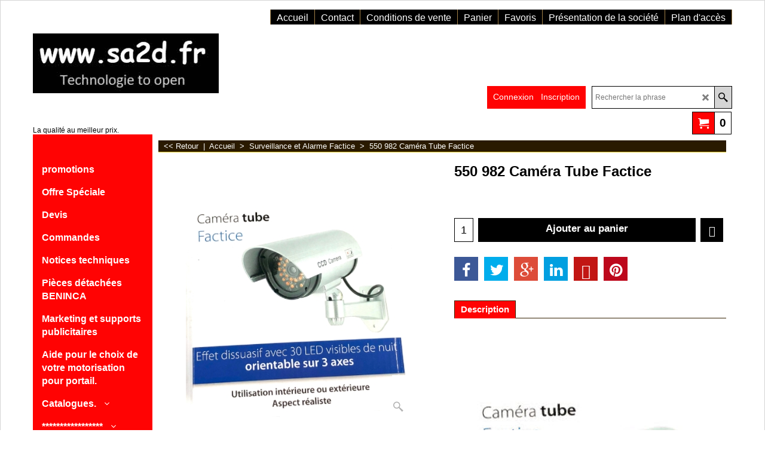

--- FILE ---
content_type: text/html
request_url: https://www.sa2d.fr/contents/fr/d-34.html
body_size: 364
content:
<ul class="idx1List"><li class="GC28"><a id="idx1D-2" class="idx1" href="../../index.html" title="Un Conseil : 0 442 170 392. Port Gratuit sur la France Métropolitaine.Grossiste spécialiste depuis 20 ans, 1000 m2 de stockage. Réparations, SAV. Notre Garantie  est de 3 ans, le matériel est en stock, livraison rapide."><span>Accueil </span></a></li><li class="GC28"><a id="idx1D-9" class="idx1" href="contactus.html" title=""><span>Contact</span></a></li><li class="GC28"><a id="idx1D-5" class="idx1" href="terms.html" title=""><span>Conditions de vente</span></a></li><li class="GC28"><a id="idx1D-6" class="idx1" href="basket.html" title=""><span>Panier</span></a></li><li class="GC28"><a id="idx1D-10" class="idx1" href="favorites.html" title="Cliquez ici pour éditer l&#39;introduction"><span>Favoris</span></a></li><li class="GC28"><a id="idx1D-3" class="idx1" href="about.html" title="Visitez nos locaux."><span>Présentation de la société</span></a></li><li class="GC28"><a id="idx1D-4" class="idx1" href="privacy.html" title=""><span>Plan d&#39;accès</span></a></li></ul>

--- FILE ---
content_type: text/html
request_url: https://www.sa2d.fr/contents/fr/d-33.html
body_size: 3716
content:
<ul class="idx2List"><li class="GC32"><a id="idx2D-2" class="idx2" href="../../index.html" title="Un Conseil : 0 442 170 392. Port Gratuit sur la France Métropolitaine.Grossiste spécialiste depuis 20 ans, 1000 m2 de stockage. Réparations, SAV. Notre Garantie  est de 3 ans, le matériel est en stock, livraison rapide."><span>Accueil </span></a></li><li class="GC32"><a id="idx2D12" class="idx2" href="d12.html" title=""><span>promotions</span></a></li><li class="GC32"><a id="idx2D25" class="idx2" href="d25.html" title="Profitez en !"><span>Offre Spéciale</span></a></li><li class="GC32"><a id="idx2D22" class="idx2" href="d22.html" title="sadpro123@gmail.com"><span>Devis</span></a></li><li class="GC32"><a id="idx2D24" class="idx2" href="d24.html" title=""><span>Commandes</span></a></li><li class="GC32"><a id="idx2D23" class="idx2" href="d23.html" title="www.notices.sad-distribution.fr"><span>Notices techniques</span></a></li><li class="GC32"><a id="idx2D44" class="idx2" href="d44_Pièces_détachées_BENINCA.html" title=""><span>Pièces détachées BENINCA</span></a></li><li class="GC32"><a id="idx2D1088" class="idx2" href="d1088_Marketing-et-supports-publicitaires.html" title=""><span>Marketing et supports publicitaires</span></a></li><li class="GC32"><a id="idx2D43" class="idx2" href="d43_Aide_au_choix_de_votre_motorisation_pour_portails.html" title=""><span>Aide pour le choix de votre motorisation pour portail.</span></a></li><li class="GC32"><a id="idx2D1132" class="idx2" href="d1132_Catalogues.html" title=""><span>Catalogues.</span></a><ul><li class="GC34"><a id="idx2SubD1054" class="idx2Sub" href="d1054_Catalogues.html" title=""><span>Catalogues Motorisations</span></a></li><li class="GC34"><a id="idx2SubD1056" class="idx2Sub" href="d1056_Catalogues-LED.html" title=""><span>Catalogues LED</span></a></li><li class="GC34"><a id="idx2SubD1055" class="idx2Sub" href="d1055_Catalogues-Luminaires.html" title="Catalogues Luminaires"><span>Catalogues Luminaires</span></a></li><li class="GC34"><a id="idx2SubD1174" class="idx2Sub" href="d1174_Controle-d%27acces.html" title=""><span>Contrôle d&#39;accès</span></a></li><li class="GC34"><a id="idx2SubD1083" class="idx2Sub" href="d1083_Anciens-Catalogues.html" title=""><span>Anciens Catalogues</span></a><ul><li class="GC34"><a id="idx2SubD1085" class="idx2Sub" href="d1085_Anciens-Catalogues-SAD.html" title=""><span>Anciens Catalogues SAD</span></a></li><li class="GC34"><a id="idx2SubD1084" class="idx2Sub" href="d1084_Anciens-Catalogues-Beninca.html" title=""><span>Anciens Catalogues Beninca</span></a></li></ul></li></ul></li><li class="GC32"><a id="idx2D30" class="idx2" href="d30.html" title=""><span>*****************</span></a><ul><li class="GC34"><a id="idx2SubD1075" class="idx2Sub" href="d1075_Generateur-d%27ozone.html" title="Générateur d&#39;ozone"><span>Générateur d&#39;ozone desinfection</span></a></li></ul></li><li class="GC32"><a id="idx2D1175" class="idx2" href="d1175_Panneaux-Solaire.html" title=""><span>Panneaux Solaire</span></a></li><li class="GC32"><a id="idx2D1177" class="idx2" href="d1177_Motorisations-Selection.html" title=""><span>Motorisations Sélection</span></a></li><li class="GC32"><a id="idx2D1091" class="idx2" href="d1091_Motorisations-pour-portails-Gamme-Life.html" title=""><span>Motorisations pour portails Gamme Life</span></a></li><li class="GC32"><a id="idx2D1152" class="idx2" href="d1152_Motorisations-pour-Portails-gamme-PRO-Beninca.html" title=""><span>Motorisations pour Portails gamme PRO Beninca.</span></a><ul><li class="GC34"><a id="idx2SubD1153" class="idx2Sub" href="d1153_Motorisations-a-verins-pour-portails-a-battants.html" title=""><span>Motorisations à vérins pour portails à battants</span></a></li><li class="GC34"><a id="idx2SubD1154" class="idx2Sub" href="d1154_Motorisations-a-verins-pour-portails-a-battants.html" title=""><span>Motorisations à bras articulés pour portails à battants</span></a></li><li class="GC34"><a id="idx2SubD1155" class="idx2Sub" href="d1155_Motorisation-enterres-pour-portails-a-battants.html" title=""><span>Motorisation enterrés pour portails à battants</span></a></li><li class="GC34"><a id="idx2SubD1156" class="idx2Sub" href="d1156_Motorisations-pour-portails-coulissants.html" title=""><span>Motorisations pour portails coulissants</span></a></li><li class="GC34"><a id="idx2SubD1157" class="idx2Sub" href="d1157_Cremailleres.html" title=""><span>Crémaillères</span></a></li><li class="GC34"><a id="idx2SubD1158" class="idx2Sub" href="d1158_Motorisations-pour-portes-de-garages.html" title=""><span>Motorisations pour portes de garages</span></a></li><li class="GC34"><a id="idx2SubD1159" class="idx2Sub" href="d1159_Motorisations-pour-rideaux-roulants.html" title=""><span>Motorisations pour rideaux roulants</span></a></li><li class="GC34"><a id="idx2SubD1160" class="idx2Sub" href="d1160_Barrieres.html" title=""><span>Barrières</span></a></li><li class="GC34"><a id="idx2SubD1161" class="idx2Sub" href="d1161_Moteurs-seuls.html" title=""><span>Moteurs seuls.</span></a><ul><li class="GC34"><a id="idx2SubD1077" class="idx2Sub" href="d1077_Moteurs-pour-portails-Battants.html" title=""><span>Moteurs seuls pour portails Battants</span></a></li><li class="GC34"><a id="idx2SubD1078" class="idx2Sub" href="d1078_Moteurs-pour-portails-coulissants.html" title=""><span>Moteurs seuls pour portails coulissants</span></a></li><li class="GC34"><a id="idx2SubD1079" class="idx2Sub" href="d1079_Moteurs-pour-portes-de-garage.html" title=""><span>Moteurs seuls pour portes de garage</span></a></li><li class="GC34"><a id="idx2SubD1080" class="idx2Sub" href="d1080_Barrieres-nue.html" title=""><span>Barrières nue</span></a></li></ul></li><li class="GC34"><a id="idx2SubD1163" class="idx2Sub" href="d1163_Recepteurs-et-telecommandes.html" title=""><span>Récepteurs et télécommandes</span></a></li><li class="GC34"><a id="idx2SubD1164" class="idx2Sub" href="d1164_Coffrets-de-commande-externes.html" title=""><span>Coffrets de commande externes</span></a></li><li class="GC34"><a id="idx2SubD1071" class="idx2Sub" href="d1071_Coffrets-de-commande-integres.html" title=""><span>Coffrets de commande intégrés</span></a></li><li class="GC34"><a id="idx2SubD1165" class="idx2Sub" href="d1165_Gestion-d%27eclairage.html" title=""><span>Gestion d&#39;éclairage</span></a></li><li class="GC34"><a id="idx2SubD1167" class="idx2Sub" href="d1167_Organes-de-commande.html" title=""><span>Organes de commande</span></a></li><li class="GC34"><a id="idx2SubD1169" class="idx2Sub" href="d1169_Organes-de-securite.html" title=""><span>Organes de sécurité</span></a></li><li class="GC34"><a id="idx2SubD1166" class="idx2Sub" href="d1166_Claviers-a-codes.html" title=""><span>Claviers à codes</span></a></li><li class="GC34"><a id="idx2SubD1168" class="idx2Sub" href="d1168_Feux-de-Signalisation.html" title=""><span>Feux de Signalisation</span></a></li></ul></li><li class="GC32"><a id="idx2D1170" class="idx2" href="d1170_Page-170.html" title=""><span>Motorisations à vérins pour portails à battants</span></a></li><li class="GC32"><a id="idx2D40" class="idx2" href="d40_Gamme_BYOU_(BENINCA).html" title=""><span>Motorisations pour portails Gamme BYOU (BENINCA)</span></a></li><li class="GC32"><a id="idx2D1089" class="idx2" href="d1089_Gamme-Powertech.html" title=""><span>Motorisations pour portails Gamme Powertech WIFI</span></a></li><li class="GC32"><a id="idx2D47" class="idx2" href="d47_Crémaillères.html" title=""><span>Crémaillères</span></a></li><li class="GC32"><a id="idx2D1126" class="idx2" href="d1126_Accessoires-pour-Portails.html" title=""><span>Accessoires pour Portails</span></a></li><li class="GC32"><a id="idx2D46" class="idx2" href="d46_Récepteurs_et_télécommandes.html" title=""><span>Récepteurs et télécommandes</span></a></li><li class="GC32"><a id="idx2D1072" class="idx2" href="d1072_Anciens-Emetteurs.html" title=""><span>Anciennes Télécommandes</span></a></li><li class="GC32"><a id="idx2D1074" class="idx2" href="d1074_Telecommandes-copieuses.html" title=""><span>Télécommandes copieuses</span></a></li><li class="GC32"><a id="idx2D48" class="idx2" href="d48_Coffrets_de_commande.html" title=""><span>Coffrets de commande externes</span></a></li><li class="GC32"><a id="idx2D28" class="idx2" href="d28.html" title=""><span>Gestion d&#39;éclairage</span></a></li><li class="GC32"><a id="idx2D49" class="idx2" href="d49_Slélecteur_à_clé.html" title=""><span>Organes de commande</span></a></li><li class="GC32"><a id="idx2D50" class="idx2" href="d50_Claviers_à_code.html" title=""><span>Claviers à codes</span></a></li><li class="GC32"><a id="idx2D52" class="idx2" href="d52_Organes_de_sécurité.html" title=""><span>Organes de sécurité</span></a></li><li class="GC32"><a id="idx2D1086" class="idx2" href="d1086_Feux-de-Signalisation.html" title=""><span>Feux de Signalisation</span></a></li><li class="GC32"><a id="idx2D1057" class="idx2" href="d1057_Eclairage-a-Led.html" title=""><span>Eclairage à Led.</span></a><ul><li class="GC34"><a id="idx2SubD1058" class="idx2Sub" href="d1058_Page-59.html" title=""><span>Projecteurs à led</span></a></li><li class="GC34"><a id="idx2SubD1061" class="idx2Sub" href="d1061_Projecteur-a-led-Pro.html" title=""><span>Projecteurs à led Pro</span></a></li><li class="GC34"><a id="idx2SubD1062" class="idx2Sub" href="d1062_Projecteurs-Pro-usage-intensif.html" title="Un Conseil : 0 442 170 392. Port Gratuit sur la France Métropolitaine.Grossiste spécialiste depuis 20 ans, 1000 m2 de stockage. Réparations, SAV. Notre Garantie  est de 3 ans, le matériel est en stock, livraison rapide."><span>Projecteurs Pro Kapsea</span></a></li><li class="GC34"><a id="idx2SubD1066" class="idx2Sub" href="d1066_Projecteurs-RGB.html" title=""><span>Projecteurs couleur RGB</span></a></li><li class="GC34"><a id="idx2SubD1067" class="idx2Sub" href="d1067_Projecteurs-a-led-avec-detecteur-de-mouvement.html" title=""><span>Projecteurs à led avec détecteur de mouvement</span></a></li><li class="GC34"><a id="idx2SubD1059" class="idx2Sub" href="d1059_Led-panel.html" title=""><span>Led panel</span></a></li><li class="GC34"><a id="idx2SubD1063" class="idx2Sub" href="d1063_Spots-LED.html" title=""><span>Spots LED</span></a></li><li class="GC34"><a id="idx2SubD1087" class="idx2Sub" href="d1087_LAMPES-SOLAIRES-EXTERIEUR.html" title=""><span>LED solaires exterieur</span></a></li><li class="GC34"><a id="idx2SubD1065" class="idx2Sub" href="d1065_LED-Solaire.html" title=""><span>LED Eclairage public Solaire PRO</span></a></li><li class="GC34"><a id="idx2SubD1135" class="idx2Sub" href="d1135_Reglette-etanche-a-Led.html" title=""><span>Réglettes à Led</span></a></li><li class="GC34"><a id="idx2SubD1069" class="idx2Sub" href="d1069_ARMIX.html" title=""><span>Eclairage LED sur batterie</span></a></li><li class="GC34"><a id="idx2SubD1064" class="idx2Sub" href="d1064_Sources-LED.html" title=""><span>Sources LED Ampoules.</span></a><ul><li class="GC34"><a id="idx2SubD1092" class="idx2Sub" href="d1092_E27.html" title=""><span>E27</span></a></li><li class="GC34"><a id="idx2SubD1101" class="idx2Sub" href="d1101_E27-PAR20-PAR30-PAR38.html" title=""><span>E27 PAR20 PAR30 PAR38</span></a></li><li class="GC34"><a id="idx2SubD1095" class="idx2Sub" href="d1095_E14.html" title=""><span>E14</span></a></li><li class="GC34"><a id="idx2SubD1093" class="idx2Sub" href="d1093_GU10.html" title=""><span>GU10</span></a></li><li class="GC34"><a id="idx2SubD1094" class="idx2Sub" href="d1094_GU5.3.html" title=""><span>GU5.3</span></a></li><li class="GC34"><a id="idx2SubD1100" class="idx2Sub" href="d1100_G4.html" title=""><span>G4 LED</span></a></li><li class="GC34"><a id="idx2SubD1103" class="idx2Sub" href="d1103_G9-a-LED.html" title=""><span>G9 à LED</span></a></li><li class="GC34"><a id="idx2SubD1098" class="idx2Sub" href="d1098_R7S.html" title=""><span>R7S</span></a></li><li class="GC34"><a id="idx2SubD1097" class="idx2Sub" href="d1097_T8.html" title=""><span>T8</span></a></li><li class="GC34"><a id="idx2SubD1099" class="idx2Sub" href="d1099_Modules-LED.html" title=""><span>Modules LED</span></a></li><li class="GC34"><a id="idx2SubD1096" class="idx2Sub" href="d1096_E40.html" title=""><span>E40</span></a></li><li class="GC34"><a id="idx2SubD1102" class="idx2Sub" href="d1102_R80-a-lED.html" title=""><span>R80 à LED</span></a></li></ul></li><li class="GC34"><a id="idx2SubD1082" class="idx2Sub" href="d1082_Luminaires-LED.html" title=""><span>Luminaires LED</span></a></li><li class="GC34"><a id="idx2SubD1104" class="idx2Sub" href="d1104_Ampoule-Navette-a-LED.html" title=""><span>Ampoule Navette à LED</span></a></li><li class="GC34"><a id="idx2SubD1172" class="idx2Sub" href="d1172_Lampe-Led-rechargeable.html" title=""><span>Lampe Led rechargeable</span></a></li><li class="GC34"><a id="idx2SubD1173" class="idx2Sub" href="d1173_Lampe-frontale.html" title=""><span>Lampe frontale Led rechargeable</span></a></li></ul></li><li class="GC32"><a id="idx2D8" class="idx2" href="d8.html" title=""><span>Interphonie et portiers vidéo.</span></a><ul><li class="GC34"><a id="idx2SubD1147" class="idx2Sub" href="d1147_Page-148.html" title=""><span>Portiers vidéo Commax</span></a></li><li class="GC34"><a id="idx2SubD1148" class="idx2Sub" href="d1148_Legrand-Bticino.html" title=""><span>Legrand Bticino</span></a></li><li class="GC34"><a id="idx2SubD1149" class="idx2Sub" href="d1149_Urmet.html" title=""><span>Urmet Interphonie vidéo</span></a></li><li class="GC34"><a id="idx2SubD1150" class="idx2Sub" href="d1150_Urmet-Carillons.html" title=""><span>Urmet Carillons</span></a></li><li class="GC34"><a id="idx2SubD1151" class="idx2Sub" href="d1151_Intratone.html" title=""><span>Intratone</span></a></li></ul></li><li class="GC32"><a id="idx2D5" class="idx2" href="d5.html" title=""><span>Alarme.</span></a><ul><li class="GC34"><a id="idx2SubD1060" class="idx2Sub" href="d1060_UKCR200-GSM.html" title=""><span>Elkron radio GSM KCR200GSM IOS Android</span></a></li><li class="GC34"><a id="idx2SubD1134" class="idx2Sub" href="d1134_Elkron-Gamme-EGON-Domotique.html" title=""><span>Elkron Radio GSM EGON Domotique</span></a></li><li class="GC34"><a id="idx2SubD1133" class="idx2Sub" href="d1133_Elkron-Fillaire-Radio-Tertiaire-UMP500_8.html" title=""><span>Elkron Fillaire Radio Tertiaire UMP500/8</span></a></li><li class="GC34"><a id="idx2SubD1143" class="idx2Sub" href="d1143_Batteries-pour-centrales-d%27alarme-et-sirenes.html" title=""><span>Batteries pour centrales d&#39;alarme et sirènes</span></a></li></ul></li><li class="GC32"><a id="idx2D6" class="idx2" href="d6.html" title=""><span>Surveillance.</span></a><ul><li class="GC34"><a id="idx2SubD1136" class="idx2Sub" href="d1136_1098_800-URMET-NVR-_-cameras.html" title=""><span>1098/800 URMET NVR + caméras intérieur/extérieur</span></a></li><li class="GC34"><a id="idx2SubD1137" class="idx2Sub" href="d1137_550-404-NVR-4-cameras.html" title=""><span>550 404 NVR 4 caméras intérieur/extérieur</span></a></li></ul></li><li class="GC32"><a id="idx2D1171" class="idx2" href="d1171_Surveillance-et-Alarme-Factice.html" title=""><span>Surveillance et Alarme Factice</span></a></li><li class="GC32"><a id="idx2D1105" class="idx2" href="d1105_Luminaires.html" title=""><span>Luminaires.</span></a><ul><li class="GC34"><a id="idx2SubD1110" class="idx2Sub" href="d1110_FORLIGHT.html" title=""><span>FORLIGHT</span></a></li><li class="GC34"><a id="idx2SubD1108" class="idx2Sub" href="d1108_FARO.html" title=""><span>FARO</span></a></li><li class="GC34"><a id="idx2SubD1107" class="idx2Sub" href="d1107_LEDS-C4.html" title=""><span>LEDS C4</span></a></li><li class="GC34"><a id="idx2SubD1109" class="idx2Sub" href="d1109_LOMBARDO.html" title=""><span>LOMBARDO</span></a></li><li class="GC34"><a id="idx2SubD1111" class="idx2Sub" href="d1111_PAULMANN.html" title=""><span>PAULMANN</span></a></li><li class="GC34"><a id="idx2SubD1112" class="idx2Sub" href="d1112_Divers.html" title=""><span>DIVERS</span></a></li></ul></li><li class="GC32"><a id="idx2D1115" class="idx2" href="d1115_Electricite.html" title=""><span>Electricité.</span></a><ul><li class="GC34"><a id="idx2SubD1121" class="idx2Sub" href="d1121_Tableaux-electriques.html" title=""><span>Tableaux électriques</span></a></li><li class="GC34"><a id="idx2SubD1113" class="idx2Sub" href="d1113_Detecteurs-de-presence-IR.html" title="Détecteurs de présence IR"><span>Détecteurs de présence IR</span></a></li><li class="GC34"><a id="idx2SubD1114" class="idx2Sub" href="d1114_Ventouses.html" title="Ventouses"><span>Ventouses</span></a></li><li class="GC34"><a id="idx2SubD1116" class="idx2Sub" href="d1116_Relais.html" title=""><span>Relais</span></a></li><li class="GC34"><a id="idx2SubD1117" class="idx2Sub" href="d1117_Relais-temporises.html" title=""><span>Relais temporisés</span></a></li><li class="GC34"><a id="idx2SubD1120" class="idx2Sub" href="d1120_Telerupteurs.html" title=""><span>Télérupteurs</span></a></li><li class="GC34"><a id="idx2SubD1119" class="idx2Sub" href="d1119_Crepusculaire.html" title=""><span>Crépusculaire</span></a></li><li class="GC34"><a id="idx2SubD1118" class="idx2Sub" href="d1118_Horloges.html" title=""><span>Horloges</span></a></li><li class="GC34"><a id="idx2SubD1122" class="idx2Sub" href="d1122_Interrupteurs.html" title=""><span>Interrupteurs</span></a></li><li class="GC34"><a id="idx2SubD1123" class="idx2Sub" href="d1123_Prises-electriques.html" title=""><span>Prises électriques</span></a></li><li class="GC34"><a id="idx2SubD1124" class="idx2Sub" href="d1124_Alimentations.html" title=""><span>Alimentations</span></a></li><li class="GC34"><a id="idx2SubD1125" class="idx2Sub" href="d1125_Condensateurs.html" title=""><span>Condensateurs</span></a></li><li class="GC34"><a id="idx2SubD1127" class="idx2Sub" href="d1127_Connecteurs-etanches.html" title=""><span>Connecteurs étanches</span></a></li><li class="GC34"><a id="idx2SubD1128" class="idx2Sub" href="d1128_Goulottes.html" title=""><span>Goulottes</span></a></li><li class="GC34"><a id="idx2SubD1129" class="idx2Sub" href="d1129_Presses-etoupes.html" title=""><span>Presses étoupes</span></a></li><li class="GC34"><a id="idx2SubD1130" class="idx2Sub" href="d1130_Boites-etanches-et-Boitiers.html" title=""><span>Boites étanches et Boitiers</span></a></li></ul></li><li class="GC32"><a id="idx2D1081" class="idx2" href="d1081_Seche-serviette.html" title="Sèche serviette"><span>Sèche serviette</span></a></li><li class="GC32"><a id="idx2D1176" class="idx2" href="d1176_Survivalisme.html" title=""><span>Survivalisme</span></a></li></ul>

--- FILE ---
content_type: text/html
request_url: https://www.sa2d.fr/contents/fr/conf.html?lmd=46033.904861
body_size: 2239
content:
<html> <head ><meta http-equiv="Content-Type" content="text/html; charset=utf-8">
<meta name="robots" content="noindex,nofollow,noarchive,nosnippet" />
<script type="text/javascript">
var tf=parent.tf,core=tf.core;
function coreSettings(){
if (!tf.coreLoaded||!tf.core||!tf.core.Basket){setTimeout("coreSettings()",100);return;}
core=tf.core;
core.Basket.shDisc('1','0.000','1700348460,1700953260,0,0','','',-1,'');
core.Basket.tax=new core.tax();
core.BTax=core.Basket.tax;
core.STax=new core.tax();
core.BTax.init(core.shopRegion,true);
core.STax.init(core.shopRegion,true);
core.BTax.addArea('TD3','FR','20.000','TVA CEE',false, 1, 0);core.STax.addArea('TD3','FR','20.000','TVA CEE',false, 1, 0);
// Add tax descriptions for taxes included into price
populateTSI();
core.confLoaded=true;
if(tf.core&&tf.updateTab&&tf.bsk)tf.updateTab();
}
coreSettings();
function populateTSI(){
if(!core)core=tf.core;
if(!core)return;
var TS=[];
TS['TD3']={inc:'',exc:''};
core.tsI={length:0};core.tsIx={length:0};
var country_code=(core.region)?core.region:core.shopRegion;
for(var s in TS){if((core.STax&&core.STax.forRegion(s,country_code))||(core.BTax&&core.BTax.forRegion(s,country_code))){core.tsI[s]=TS[s]['inc'];core.tsI['length']++;core.tsIx[s]=TS[s]['exc'];core.tsIx['length']++;}}
}
function greySettings(){
if(tf.isInSFClassic())return;
if (!tf.coreLoaded||!tf.greyLoaded||!tf.shipping||!tf.shipping.shipping||!tf.cntyListLoaded){setTimeout("greySettings()",100);return;}
core=tf.core,grey=tf.shipping;
grey.core=core;
grey.ship=new grey.shipping(grey.cnty, 1, 0.000);
tf.ship_obj=grey.ship;
grey.ship.addMeth('SM4', 'SAD');
grey.ship.addRegn('SM4RS3','FRANCE','FR,');
grey.ship.link('SM4','SM4RS3',0.000,'1',0,'0.000,0.250,7.54;0.250,0.500,8.36;0.500,0.750,9.2;0.750,1.000,9.92;1.000,2.000,11;2.000,3.000,11.98;3.000,4.000,12.98;4.000,5.000,13.94;5.000,6.000,14.54;6.000,7.000,15.48;7.000,8.000,16.43;8.000,9.000,17.41;9.000,10.000,18.36;10.000,11.000,18.96;11.000,12.000,19.89;12.000,13.000,20.82;13.000,14.000,17.96;14.000,15.000,22.72;15.000,16.000,23.65;16.000,20.000,27.39;20.000,25.000,31.76;25.000,30.000,36.4;30.000,300.000,45',0.000,'0',0.000,0.000,'SM4,SM4RS3,0.000,1,0,0.000,0.250,7.54;0.250,0.500,8.36;0.500,0.750,9.2;0.750,1.000,9.92;1.000,2.000,11;2.000,3.000,11.98;3.000,4.000,12.98;4.000,5.000,13.94;5.000,6.000,14.54;6.000,7.000,15.48;7.000,8.000,16.43;8.000,9.000,17.41;9.000,10.000,18.36;10.000,11.000,18.96;11.000,12.000,19.89;12.000,13.000,20.82;13.000,14.000,17.96;14.000,15.000,22.72;15.000,16.000,23.65;16.000,20.000,27.39;20.000,25.000,31.76;25.000,30.000,36.4;30.000,300.000,45,0.000,0,0.000,0.000/E66B22235AE5FA7C1616E7CE1D388E55');
grey.ship.forAllProds={'SM1':0,'SM2':0,'SM3':0,'SM4':1};
tf.shipping.serviceReady=true;
grey.ship.type('2', '0.000000');
}
greySettings();
function custInfo(){
var grey=tf.shipping;
var ret=[];
var values={'customer_zip':(tf.content.ship&&tf.content.ship.zip?tf.content.ship.zip.value:'')};
var FF=[
'0,Nom,customer_lastname,1,0,0,50,1,50,0,0,0,1,1,1,1,'+(values['customer_lastname']||'')+''
,'1,Prénom,customer_firstname,1,0,0,50,1,50,0,0,0,1,1,1,1,'+(values['customer_firstname']||'')+''
,'2,Nom de la société,company_name,1,0,0,50,1,200,0,0,0,1,0,1,1,'+(values['company_name']||'')+''
,'3,Adresse,customer_extra1,2,0,0,50,5,200,0,0,1,1,1,1,1,'+(values['customer_extra1']||'')+''
,'4,Code postal,customer_zip,1,0,0,20,1,20,0,0,0,1,1,1,1,'+(values['customer_zip']||'')+''
,'5,Ville,customer_city,1,0,0,50,1,80,0,0,0,1,1,1,1,'+(values['customer_city']||'')+''
,'6,Pays ,customer_country,1,0,0,50,1,80,0,0,0,1,1,1,1,'+(values['customer_country']||'')+''
,'7,Téléphone,customer_phone,1,0,0,20,1,25,0,0,0,1,1,1,1,'+(values['customer_phone']||'')+''
,'8,Messagerie électronique,customer_email,1,0,0,20,1,200,0,0,0,1,1,1,1,'+(values['customer_email']||'')+''
,'9,Vos remarques à notre attention,customer_notice,2,0,0,50,5,200,0,0,0,1,0,1,1,'+(values['customer_notice']||'')+''
];
ret['Adresse de facturation']=grey.crCGIFlds('customer', FF);
var FF=[
'0,Nom,delivery_lastname,1,0,0,20,1,50,0,0,0,1,1,1,1,'+(values['delivery_lastname']||'')+''
,'1,Prénom,delivery_firstname,1,0,0,20,1,50,0,0,0,1,1,1,1,'+(values['delivery_firstname']||'')+''
,'2,Nom de la société,company_name,1,0,0,20,1,200,0,0,0,1,0,1,1,'+(values['company_name']||'')+''
,'3,adresse,delivery_extra1,1,0,0,100,1,200,0,0,1,1,1,1,1,'+(values['delivery_extra1']||'')+''
,'4,Ville,delivery_city,1,0,0,20,1,80,0,0,0,1,1,1,1,'+(values['delivery_city']||'')+''
,'5,Pays ,delivery_country,1,0,0,20,1,80,0,0,0,1,1,1,1,'+(values['delivery_country']||'')+''
,'6,Code postal,delivery_zip,1,0,0,20,1,20,0,0,0,1,1,1,1,'+(values['delivery_zip']||'')+''
,'7,Région,delivery_state,1,0,0,20,1,80,0,0,0,1,1,1,1,'+(values['delivery_state']||'')+''
,'8,Téléphone,delivery_phone,1,0,0,20,1,25,0,0,0,1,1,1,1,'+(values['delivery_phone']||'')+''
,'9,Messagerie électronique,delivery_email,1,0,0,20,1,200,0,0,0,1,1,1,1,'+(values['delivery_email']||'')+''
,'10,Vos remarques à nôtre attention,delivery_county,1,0,0,100,1,80,0,0,0,1,1,1,1,'+(values['delivery_county']||'')+''
];
ret['Adresse de livraison']=grey.crCGIFlds('customer', FF);
return ret;
}
var pmdataraw='<?xml version=\"1.0\" encoding=\"UTF-8\"?><data><method><service>PayPal</service><service_logo>http://www.globecharge.com/images/cards/payment_logos/paypal.gif</service_logo><key>Visa</key><name>Visa</name><comment>Paiement par carte via la passerelle sécurisée PayPal. </comment><comment_name></comment_name><id>85</id><fees></fees><logo>http://www.globecharge.com/images/cards/visa.png</logo><currencies>EUR</currencies><country></country><priority>1</priority></method><method><service>PayPal</service><service_logo>http://www.globecharge.com/images/cards/payment_logos/paypal.gif</service_logo><key>Paypal</key><name>PayPal</name><comment>Paiement par carte via la passerelle sécurisée PayPal. </comment><comment_name></comment_name><id>85</id><fees></fees><logo>http://www.globecharge.com/images/cards/paypal.png</logo><currencies>EUR</currencies><country></country><priority>2</priority></method><duty_warning enabled=\"0\"></duty_warning><surchargetax enabled=\"0\"></surchargetax><provider_name enabled=\"1\"></provider_name></data>'.replace(/&/g,'&amp;');
var pmdatasig='46033.904861';
function payMethod(){
var grey=tf.shipping;
var ret=[];
return ret;
}
tf.conf=this.window;
tf.confLoaded='fr';
</script></head><body></body>
</html>
<!--$Revision: 42602 $
$HeadURL: svn://3d3-p432/ShopFactory/branches/V14_00/bin/Common%20Files/parseLang/conf.html $ -->

--- FILE ---
content_type: text/css
request_url: https://www.sa2d.fr/contents/styles/website.css?lmd=45337.820046
body_size: 42580
content:
/* The following colour values are populated automatically by the 'Customize design' mode. If modifying manually, mapping.xml also needs to be updated accordingly */
.GC1{background-color:#ffffff;color:#000000;border-color:transparent;}
.GC2{color:#FFFFFF;border-color:transparent;background-color:#000000;}
.GC3{color:#FFFFFF;background-color:#7f4f00;border-color:transparent;}
.GC4,.GC4 a,a .GC4{background-color:#ffffff;border-color:#d4d4d4;color:#000000;}
.GC5,.GC5 a,a .GC5{background-color:#ffbf00;color:#FFFFFF;border-color:transparent;}
.GC6,.GC6 a,a .GC6{background-color:#2a1a00;border-color:#d4b900;color:#FFFFFF;}
.GC7{border-color:#a38148;color:#FFFFFF;}
.GC8,.GC8 a,a .GC8{border-color:#d4b900;color:#FFFFFF;background-color:#ffffff;}
.GC9,.GC9 a,a .GC9{background-color:#ffffff;border-color:#d4b900;color:#342000;}
.GC10,.GC10 a,a .GC10{background-color:#ffffff;border-color:#543400;color:#000000;}
.GC11{color:#000000;border-color:transparent;}
.GC12{color:#000000;border-color:transparent;}
.GC13,.GC13 a,a .GC13{background-color:#000000;border-color:transparent;color:#FFFFFF;}
.GC14,.GC14 a,a .GC14{background-color:#FF0303;color:#FFFFFF;border-color:#000000;}
.GC15,.GC15 a,a .GC15{background-color:#e6e6e6;border-color:#fffada;color:#000000;}
.GC16{color:#000000;background-color:#ffffff;border-color:transparent;}
.GC17{color:#000000;border-color:transparent;}
.GC18{color:#000000;border-color:transparent;background-color:#ffffff;}
.GC19{color:#000000;border-color:transparent;}
.GC20{color:#000000;border-color:transparent;}
.GC21{color:#FFFFFF;border-color:transparent;background-color:#FF0303;}
.GC22{color:#000000;background-color:#ffffff;border-color:transparent;}
.GC23{border-color:#342000;color:#000000;}
.GC24{background-color:#fffada;border-color:#d4b900;color:#000000;}
.GC25{color:#000000;border-color:#ffbf00;}
.GC26{background-color:#ffbf00;border-color:#543400;color:#FFFFFF;}
.GC27{background-color:#000000;border-color:#ffbf00;color:#FFFFFF;}
.GC28,.GC28 a,a .GC28{border-color:#a38148;color:#FFFFFF;}
.GC29,.GC29 a,a .GC29{border-color:#342000;color:#FFFFFF;background-color:#000000;}
.GC30,.GC30 a,a .GC30{color:#FFFFFF;border-color:#7f4f00;background-color:#7f4f00;}
.GC31,.GC31 a,a .GC31{background-color:#342000;color:#FFFFFF;border-color:#342000;}
.GC32,.GC32 a,a .GC32{border-color:#fffada;color:#FFFFFF;background-color:#FF0303;}
.GC33,.GC33 a,a .GC33{border-color:#543400;color:#FFFFFF;background-color:#2a1a00;}
.GC34,.GC34 a,a .GC34{border-color:#543400;color:#FFFFFF;background-color:#2a1a00;}
.GC35,.GC35 a,a .GC35{background-color:#7f4f00;border-color:#342000;color:#FFFFFF;}
.GC36{color:#FFFFFF;background-color:#7f4f00;border-color:transparent;}
.GC37{color:#000000;border-color:transparent;}
.GC38{color:#000000;border-color:#d4d4d4;}
.GC39{color:#FFFFFF;border-color:transparent;background-color:#ffffff;}
.GC40{color:#000000;border-color:#000000;}
.GC41{background-color:#ffffff;color:#000000;border-color:transparent;}
.GC42{color:#000000;border-color:transparent;}
.GC43{background-color:#ffbf00;border-color:transparent;}
.GC44,.GC44 a,a .GC44{color:#000000;background-color:#ffffff;border-color:transparent;}
.GC45,.GC45 a,a .GC45{background-color:#ffbf00;color:#FFFFFF;border-color:transparent;}
.GC46{border-color:transparent;}
.GC47{background-color:#ffffff;border-color:#2a1a00;color:#000000;}
.GC48,.GC48 a,a .GC48{background-color:#d4d4d4;border-color:#000000;color:#000000;}
.GC49,.GC49 a,a .GC49{border-color:#342000;color:#000000;background-color:#ffffff;}
.GC50{color:#000000;border-color:#d4d4d4;background-color:#ffffff;}
.GC51{background-color:#ffffff;color:#000000;border-color:transparent;}
.GC52{color:#FF0303;border-color:transparent;}
.GC53{color:#000000;border-color:transparent;}
.GC54{color:#000000;border-color:transparent;}
.GC55{color:#000000;border-color:transparent;}
.GC56{color:#FF0303;border-color:transparent;}
.GC57{background-color:#2a1a00;color:#FFFFFF;border-color:#ffbf00;}
.GC58{background-color:#fffada;color:#000000;border-color:#ffbf00;}
.GC59{background-color:#fffada;color:#000000;border-color:#ffbf00;}
.GC60{color:#000000;border-color:#d4b900;}
.GC61{color:#000000;border-color:transparent;}
.GC62{color:#342000;border-color:#d4b900;}
.GC63,.GC63 a,a .GC63{background-color:#fffada;color:#342000;border-color:#d4b900;}
.GC64,.GC64 a,a .GC64{background-color:#FF0303;color:#FFFFFF;border-color:#342000;}
.GC65{color:#000000;border-color:#2a1a00;}
.GC66{color:#000000;border-color:transparent;}
.GC67{color:#FFFFFF;border-color:transparent;background-color:#2a1a00;}
.GC68{color:#342000;border-color:transparent;}
.GC69{color:#000000;border-color:transparent;}
.GC70{color:#FFFFFF;border-color:transparent;}
.GC71{color:#FFFFFF;border-color:transparent;background-color:#FF0303;}
.GC72{color:#000000;border-color:#7f4f00;}
.GC73{border-color:transparent;}
.GC74{border-color:transparent;}
.GC75{border-color:#543400;background-color:#ffffff;color:#000000;}
.GC76{border-color:transparent;}
.GC77{border-color:transparent;}
.GC78{border-color:transparent;}
.GC79{border-color:transparent;background-color:#a38148;color:#FFFFFF;}
.GC80{border-color:transparent;}
.GC81{border-color:transparent;}
.GC82{border-color:transparent;}
.GC83{border-color:transparent;}
.GC84{border-color:transparent;}
.GC85{border-color:transparent;}
.GC86{border-color:transparent;}
.GC87{border-color:transparent;}
.GC88{border-color:transparent;}
.GC89{border-color:transparent;background-color:#fffada;}
.GC90{border-color:transparent;}
.GC91,.GC91 a,a .GC91{background-color:#ffbf00;border-color:transparent;color:#FFFFFF;}
.GC92,.GC92 a,a .GC92{background-color:#fffada;border-color:#fffada;color:#000000;}

html /* scrollbars */{}
html body, div, p, td, input, select /* font */{font-family:'Trebuchet MS', Helvetica, sans-serif;}
a{text-decoration:none;color:#0000FF;}
/* **** END: Base system colour styles and declarations **** */

/* ** BEGIN: Primary declarations ** */
* {margin:0;padding:0;} /* Forces all elements to default */
html {font-size:16px;text-align:center;}
body {font-size:100%;background-image:none; overflow-x: hidden !important;}
/* ** BEGIN: Website width and height ** */
	#WebSite, #WebSiteHeader {min-width:1170px;}
	#WebSiteContent, #WebSiteFooter {min-width:1170px;max-width:1170px;}
	#WebSiteHeaderInner, #DesignImage1, #DesignImage2 {min-width:1170px;max-width:1170px;}
	/* Sum of the following elements width must equal WebSite width. Check other values further down this file for other elements which my be affected by these settings. */
	#Content {min-width:970px;max-width:1170px;}
	#SideBar_L, #SideBar_R {width:200px; box-sizing: border-box;}
	/* Minimum website height */
	#WebSite, #SideBar_L, #WebSiteContent, #Content {min-height:500px;}
	/* ** END: Website width and height ** */
p {margin:0 0 .75em 0;}
ul, ol {clear:left;margin:0 0 0.5em 2.5em;}
li ul, li ol {margin-bottom:.25em;}
object {display:block;}
table[align=center] {margin:0 auto;}

/* site-wide common look */
.sf-corner {border-radius:0!important;}
.sf-button {}
.sf-button-glass {}
.ThemeVersion-11 .Product, .ThemeVersion-11 .Product .ProductMoreDetails, .ThemeVersion-11 .AddToBasketButton , .ThemeVersion-11 .FavoritesButton, .ThemeVersion-11 .ProductDetailsNav li, .ThemeVersion-11 #ProductDetailsNav li {border-radius:0;}
input[type=text], input.TextInput, input.ListBox, input.Button, select, textarea {border-radius:0!important;border-width:1px;border-style:solid;border-color:inherit;min-height:24px;}
div.header.mobile .sf-dropshadow {box-shadow:none;}
.sf-gradient {}
.ellipsis, .ellipsis > p {overflow:hidden;text-overflow:ellipsis;white-space:nowrap;}
abbr, acronym {border-width:0;border-bottom-width:1px;border-bottom-style:dotted;}
input[type=checkbox], input[type=radio] {background-color:transparent;width:22px;height:22px;line-height:22px;}
input[type=button], input[type=submit], input[type=reset] {cursor:pointer;}
input[type=text], input.TextInput, select {padding:2px 0 2px 5px;}
textarea {padding:5px;}
.ImgLink {cursor:pointer;}
/* Drop-shadow effects */
#sfLightBox {-moz-box-shadow: 0px 0px 10px #000000;-webkit-box-shadow: 0px 0px 10px #000000;box-shadow: 0px 0px 10px #000000;}
#sfAddDiv, #MiniCartTotalContents, #MiniCartTotalDrawer {-moz-box-shadow: 3px 3px 5px #666666;-webkit-box-shadow: 3px 3px 5px #666666;box-shadow: 3px 3px 5px #666666;}
/* site-wide common look */


#WebSite{position:relative;margin:0 auto;text-align:left;border-width:1px;border-style:solid;overflow:hidden;}
#WebSiteHeader{position:relative;height:auto;text-align:left;border:0;padding:0;}
#WebSiteHeaderInner{margin:0 auto;}
#WebSiteContent{position:relative;margin:0 auto;}
#Container1 {margin-bottom:2px;}
#Content{position:relative;margin:0 auto;padding:0;text-align:left;line-height:150%;overflow:hidden;display:block;width:auto;}
#FooterClearance{position:relative;clear:both;height:0px;overflow:hidden;}
#FooterClearance span {display:none;}
#WebSiteFooter{position:relative;text-align:center;border-style:solid;border-width:1px;border-bottom-width:0;border-left-width:0;border-right-width:0;padding:25px 0;font-weight:normal;font-style:normal;margin:0 auto;}
.ddSitemapLink{position:static;}
/* ** END: Primary declarations ** */

#CompanyImage{height:auto;width:auto;}
#CompanyImage img{display:block;}
#CompanyImage.smaller{max-width:350px;width:auto;height:auto;}
#CompanyImage.smaller img{max-width:100%;width:auto;height:auto;}
#CompanyImage + #Index1-spacer{margin:30px 0 0 0;}
#DesignImage1 > div:first-child + #Index1-spacer {margin:50px 0 0 0;}
#SiteHeadingContainer {display:inline-block;float: left;}
#SiteHeading {font-size:2.5em;background-color:transparent;font-weight:bold;font-style:normal;margin:0;display:inline-block;float:left;width: 100%;}
#SiteSlogan {float: left;clear: left;font-weight: normal;font-size: 0.75em;z-index: 2;font-style: normal;margin: 0px;padding: 10px 0px 0px;max-width: 100%;text-overflow: ellipsis;white-space: nowrap;overflow: hidden;}
#AppLogo{text-align:center;margin:0 auto;padding:10px;width: 70px; height:20px;background:url(../media/ShopFactory-powered.png);background-repeat: no-repeat;margin-bottom: 15px;
         padding: 0 !important; background-position: center top;color: transparent;} /* Application logo */
#AppLogo:hover{background-position: center bottom;}
#LinkSF {margin:0 auto ! important;} /* Centers application logo */
#LinkSF a, #LinkSF span{color: transparent !important;}
span#LinkSF{background: none !important;}

#SideBar_L {display:inline-block;vertical-align:top;min-width:0;position:relative;box-sizing:border-box;float:left!important;padding: 0 10px;}
#SideBar_L:empty {display:none;}
#SideBar_R {display:inline-block;vertical-align:top;min-width:0;position:relative;box-sizing:border-box;float:right;padding: 0 0px 0 10px;}
#SideBar_R:empty {display:none;}
#SideBar_L + #Content {width:calc(100% - 200px);min-width:0!important;display:inline-block;float:right;}
#SideBar_L:empty + #Content {display:block;width:100%;}
#SideBar_R ~ #ProductLoop {display:inline-block;width:calc(100% - 200px - 10px);}
#SideBar_R:empty ~ #ProductLoop {display:inline-block;width:100%;}
#PageContainer10 {overflow:hidden;float:left;}


#Index1-spacer {float:left;width:100%;position:relative;margin-bottom:15px;height:25px;}
#Index1{right:0;max-width:100%;height:100%;float:right;z-index:100000;overflow-x:hidden;}
#idx1Sentinel{display:none;}
.idx1List {width:1000%;height:100%;display:block;margin:0;}
.idx1List ul {margin:0;}
.idx1List > li {display:inline-block;float:left;height:100%;border-width:1px;border-style:solid;border-top-width:0px;border-bottom-width:0px;border-right-width:0px;}
.idx1List > li > a {position:relative;padding:0 10px;background-color:inherit;color:inherit;height:100%;display:block;vertical-align:middle;}
.idx1List > li > a > span {position:relative;display:block;}
.idx1List > li > a > span.vcenter {top:50%;margin-top:-.5em;-ms-transform:none;-webkit-transform:none;transform:none;}
.idx1List > li > a > span + i {font-size:0.8em;display:block;right:4px;opacity:0.75;}
.idx1List > li > a + ul {display:none;}
.idx1List > li > div {position:absolute;visibility:hidden;}
.idx1 {font-size:1em;}
.idx1Mouseover {font-size:1em;}
.idx1Sub {font-size:.875em;}
.idx1SubMouseover {font-size:.875em;}

#Index2{left:0;top:0;padding:0;margin:0;z-index:100000;}
#idx2Sentinel{display:none;}
.idx2List {height:100%;display:block;margin:0;}
.idx2List ul {margin:0;}
.idx2List > li {display:block;}
.idx2List > li > a {position:relative;padding:1px 10px;line-height:1.4em;background-color:inherit;color:inherit;display:block;vertical-align:middle;}
.idx2List > li > a > span {position:relative;display:block;padding:5px 0;}
.idx2List > li > a > span.vcenter {top:auto;transform:none;}
.idx2List > li > a > span + i {font-size:0.8em;display:block;right:4px;opacity:0.75;}
.idx2List > li > a + ul {display:none;}
.idx2List > li > div {position:absolute;visibility:hidden;}
.idx2List .sfmm-dropdown-trigger.dropdown-is-active {padding-top:0;padding-bottom:0;border-width:1px;border-style:solid;border-left-width:0px;border-right-width:0px;z-index:100001;}
.idx2 {font-size:1em;}
.idx2Mouseover {font-size:1em;}
.idx2Sub {font-size:1em;}
.idx2SubMouseover {font-size:1em;}

#idxSubpageNavigation {font-size:.88em;}

/* header divisions */

.header-left{float: left;max-width:50%;position:relative;}
.header-right{float: right;width:100%;position:relative;}
.clear{clear: both;}

/* header divisions */

/* ** BEGIN: Other Design Images ** */
#DesignImage1{position:relative;top:0;padding:15px 0 0 0;background-position:0% 0%; float: left;}
#DesignImage2{top:0;margin:10px 0 0 0;}
#DesignImage3{position:relative;left:0;top:0;height:60px;width:100%;clear:both;}
#DesignImage3>span[class^='GC']{display:block;position:absolute;height:60px;left:-100%;right:-100%;z-index:-1;-webkit-transform:translateZ(0);}
/* ** END: Other Design Images ** */

/* ** BEGIN: ObjectFragments ** */
#Login{padding:10px;text-align:center;font-size:0.9em; position:relative; float:right; right:0; top:0; height:38px; box-sizing:border-box;}
#Login a {background:transparent;}

#SwitchLang {position: relative;float: right;right: 0;z-index: 100001;font-size: 12px;line-height: 28px;cursor: pointer;margin: 5px 0 0;border-width: 1px;border-style: solid;margin-left: 5px;}
#SwitchLang .SwitchLangOuter {display:block;text-align:center;height:36px;line-height: 32px;}
#SwitchLang [class*=icon-] {width:26px;line-height:36px;border-left-width:1px;border-left-style:solid;display:inline-block;float:right;}
#SwitchLang .SwitchLangName {padding:0 2px;display:inline-block;top:0px;float:left;position:relative;}
#SwitchLang .SwitchLangName img {border:1px solid #ffffff;}
#SwitchLang:hover, #SwitchLang.over {-moz-opacity:.95;-webkit-opacity:.95;opacity:.95;-moz-box-shadow:3px 3px 5px #bbbbbb;-webkit-box-shadow:3px 3px 5px #bbbbbb;box-shadow:3px 3px 5px #bbbbbb;}
#SwitchLang:hover .SwitchLangInner, #SwitchLang.over .SwitchLangInner {display:block;margin:0px;}
#SwitchLang .SwitchLangInner {display:none;clear:both; position: absolute; width: 100%;}
#SwitchLang .SwitchLangInner a {display:block;border-top:1px dotted;padding:1px 2px;}
#SwitchLang .SwitchLangInner a img {border:1px solid #ffffff;}

#MiniCart {position: relative;float: right;z-index: 55;display: block;right: 0;font-size: 16px;margin: 5px 0 0px 5px;}
#MiniCartTotal {text-align:center;}
.MiniCartLink {height:36px;}
#MiniCartTotal .MiniCartInner {display:block;}
#MiniCartTotal .MiniCartDesignImage1 {padding:0px;width:36px;height:100%;border-width:1px;border-style:solid;display:inline-block;line-height:36px;float:left;border-top-right-radius:0;border-bottom-right-radius:0;}
#MiniCartTotal .MiniCartTotalItemsQuantity {padding:0px 8px;border-width:1px;border-style:solid;left:-1px;font-size:1.2em;font-weight:bold;display:inline-block;top:0px;line-height:36px;float:left;position:relative;background-color:transparent;border-top-left-radius:0;border-bottom-left-radius:0;}

#Search{position:relative;right:0;float:right;z-index:700;display:block;border-width:1px;border-style:solid;background-color:transparent; margin-left: 10px;}
#Search .SearchButton {width:28px;display:block;text-align:center;margin:0;line-height:36px;border-left-width:1px;border-left-style:solid;display:inline-block;float:left;}
#Search [class*=" icon-"] {font-size:16px;}
#Search .SearchTextField {float:left;width:174px;margin:0 4px;padding:0 5px;margin:0;font-size:12px;height:36px;text-align:left;border:none;}

#ProductMediaShare .media-share {margin:15px 10px;}
#ProductMediaShare .media-share li {display:inline-block;}
#ProductMediaShare .media-share li a[class^=icon-] {display:inline-block;font-size:1.125em;font-style:normal;text-decoration:none;padding:10px;margin:0 5px 0 0;width:20px;height:20px;text-align:center;}
#ProductMediaShare .media-share li a[class^=icon-facebook] {background-color:#3C5897;}
#ProductMediaShare .media-share li a[class^=icon-twitter] {background-color:#00ADEC;}
#ProductMediaShare .media-share li a[class^=icon-google-plus] {background-color:#DD4C39;}
#ProductMediaShare .media-share li a[class^=icon-linkedin] {background-color:#019FE0;}
/* ** END: ObjectFragments ** */

.CustomNavWrapper {padding:40px 0;margin-bottom: 0;position: relative;float: left;width: 100%;box-sizing: border-box;}
.CustomNav.col {margin:0;padding:0 0 0 0;text-align:left;max-width:20%;width: 20%;box-sizing: border-box;position: relative;}
.CustomNav:first-child {padding-left:0;}
.CustomNav:last-child {padding-right:0;}
.CustomNavBox {padding:0 0 10px 0;float: left; width: 100%;}
.CustomNavBox:last-child {padding-bottom:0;}
.CustomNav a {display:block;clear:both;position:relative;background: transparent;}
.CustomNav a > img {width:50px;height:auto;margin:0 5px 0 0;top:0;float: left;}
.CustomNav a > img + .CustomNavInfo {text-align:left;display:inline-block; float: left;}
.CustomNavTitle {font-size:.9em;font-weight:normal;line-height:1.3em; }
.CustomNavIntroduction {font-size:.8em;line-height:1.3em;}
.CustomNav .CustomNavHeading{font-weight: bold; font-size:1em;}

.CustomNav.nav1{padding-right: 25px; box-sizing: border-box;}
.CustomNav.nav2{padding-right: 25px; box-sizing: border-box;}
.CustomNav.nav2 a > img + .CustomNavInfo{float: right; width: 75%;}

.header-mid-bar {float: left;width: 100%;position: relative;min-height: 80px;}
.wrap_bottom {position: absolute;right: 0;bottom: 0;padding-bottom: 0px;}
#Search .SearchButtonAdvanced {display: none !important;}

.WebsiteLinkBoxTop {margin:0; float: left; width: 20%; font-size: 0.8125em; padding-right: 25px; box-sizing: border-box;position: relative;}
.WebsiteLinkBoxTop h1{font-weight: bold; font-size: 1.5em; padding-bottom: 10px;}
.WebsiteLinkBoxTop p{padding-bottom: 15px;}
.WebsiteLinkBoxBottom {margin:0; float: left; width: 20%; font-size: 0.8125em; padding-right: 0; box-sizing: border-box;position: relative;}
.WebsiteLinkBoxBottom h1{font-weight: bold; font-size: 1.5em; padding-bottom: 10px;margin: 0;}
.WebsiteLinkBoxBottom p{ padding-bottom: 15px;}
.customnavDesign{display:block;position:absolute;height:100%;left:-100%;right:-100%;z-index:0;-webkit-transform:translateZ(0);top:0;  }

.TopBar{width:100%;height:auto;position:relative;z-index:999;float:left;}
.TopBarDesign{display:block;position:absolute !important;height:100%;left:-100% !important;right:-100% !important;-webkit-transform:translateZ(0);top:0; width: auto !important;z-index: 0;background-image: none;}
.TopBar .gallery-box{clear:both;overflow:hidden;height:50px;display:inline-block;}
.TopBar .gallery-box.flickity-enabled{height:50px;display:block;}
.TopBar .gallery-action{position:absolute;top:50% !important;margin-top:-20px;z-index:9;padding:10px;font-size:18px;cursor:pointer;border-radius:50%;-moz-border-radius:50%;-webkit-border-radius:50%;-o-border-radius:50%;opacity:0.7;filter:alpha(opacity=70);-moz-user-select:none;-webkit-user-select:none;-ms-user-select:none;}
.TopBar .gallery-action.icon-arrow-left3{left:20px;}
.TopBar .gallery-action.icon-arrow-right3{right:25px;}
.TopBar .CustomNav {position:relative;font-size:0.8em;margin:0;float:left;width:100%;height:100%;max-height:50px;box-sizing:border-box;text-align:left;}
.TopBar .CustomNav .CustomNavBox {float:left;display:inline-block;width:auto;height:100%;margin-right:10px;padding-right:10px; line-height: 18px;}
.TopBar .CustomNav a {line-height:normal;width:auto;height:100%;position:relative;box-sizing:border-box;display:inline-block;clear:none;float:left;}
.TopBar .CustomNav a:last-child{margin-right:0;}
.TopBar .CustomNav a .CustomNavInfo{position:relative;top:50%;-ms-transform:translateY(-50%);-moz-transform:translateY(-50%);-webkit-transform:translateY(-50%);transform:translateY(-50%);}
.TopBar .CustomNav a img{width:auto;max-height:50px;display:inline-block;float:left;margin-right:5px;}
.TopBar .CustomNav a img + .CustomNavInfo {float:left;}
.TopBar .CustomNav.col{border:0 !important;width:auto !important;}
.TopBar .CustomNavTitle{font-size:1em;font-weight:normal;padding-bottom:5px;}
.TopBar .CustomNavHeading{margin:15px 0;}
.mobile.header .TopBar {padding:0 10px;}
.mobile.header .TopBar + .utils {float:left;width:100%;box-sizing:border-box;}

.WebSiteFootnote {text-align:center;}
.ResellerLogOutIcon {width:70px;margin:0;padding:0;border-width:1px;border-style:solid;}
.ResellerLogInIcon {margin-top:3px;padding:0;}
.SignUp {font-family:inherit;text-align:center;}

/* ** START: HTML code snippets ** */
.IndexCodeSnippetTop {padding:10px 0 0 0;}
.IndexCodeSnippetBottom {padding:0 0 10px 0;}
.PageHTMLCodeTop {margin:10px 10px 0 10px;}
.PageHTMLCodeBottom {margin:10px;}
.PageCodeSnippetArea1 {margin:10px 10px 0 10px;}
.PageCodeSnippetArea2 {margin:0 10px 10px 10px;}
/* ** END: HTML code snippets ** */

/* ** START THEME OVER-RIDING STYLES FOR PAGE AND PRODUCT ** */
/* Control background-position */
.PageLinkBox, .Product, .ProductCrossPromotion {background-position:top;}

.Banner {width:100%;margin:0 auto;position:relative;}
.Banner .gallery-box {clear:both;overflow:hidden;max-height:300px;height:300px;}
.Banner .gallery-buttons{position:absolute;bottom:0;right:0;padding:6px;width:auto;width:auto!important;}
.ThemeVersion-11 .Banner .gallery-buttons {width:auto!important;}
.Banner .gallery-buttons .button{display:block;float:left;width:16px;height:16px;margin:0 4px;padding:0px;cursor:pointer;background:#fff;border-radius:50%;-moz-border-radius:50%;-webkit-border-radius:50%;-o-border-radius:50%;opacity:0.6;filter:alpha(opacity=60);-moz-box-shadow: 0px 0px 10px #333;-webkit-box-shadow: 0px 0px 10px #333;box-shadow: 0px 0px 10px #333;}
.Banner .gallery-buttons .button.selected{opacity:1;filter:alpha(opacity=100);}
.Banner .BannerBox a{float: left; width: 100%; height: 100%; position: relative;}
.Banner .BannerImage {vertical-align:middle;display:block;margin:0 auto;position:absolute;top:50%;left:50%;-ms-transform:translate(-50%,-50%);-webkit-transform:translate(-50%,-50%);-moz-transform:translate(-50%,-50%);transform:translate(-50%,-50%);}
.Banner .BannerImage img {width:auto;max-width:100%;height:auto;max-height:100%;vertical-align: middle;}
.Banner .BannerBox{position:relative;width:1170px;height:300px;overflow:hidden;text-align:center;line-height:300px;}
.Banner .slide-controls {left:0;bottom:0;width:100%;position:absolute;background-color:rgba(128,128,128,0.5);}
.Banner .slide-controls .slide-desc {line-height:16px;text-align:left;margin:5px;font-size:12px;}
.Banner .slide-controls .slide-desc:empty {margin:0;}

.Banner .BannerInfo{position:absolute;width:100%;left:0;z-index:9;text-align:left;line-height:100%;bottom: 0;}
.BannerBox .BannerInfo .BannerFilter {display:inline-block;width:100%;max-width:100%;background:url(../media/sf_darken.png);}
.BannerBox .BannerInfo .BannerTitle{width:auto;width:auto!important;margin:0;padding:10px;font-size:1.625em;font-weight:bold;line-height:1.2em;word-wrap:break-word;border-width:0px;border-style:solid;background-color: transparent;}
.BannerBox .BannerInfo .BannerIntroduction{width:auto;max-width: 85%;margin:0;padding:10px;font-size:0.9em;font-weight:normal;line-height:1.5em;word-wrap:break-word;border-width:0px;border-style:solid;background-color: transparent;}

.PageLinkBox {overflow:hidden;}
.PageLinkBox h1,.PageLinkBox h2, .PageLinkBox h3, .PageLinkBox h4, .PageLinkBox h5, .PageLinkBox h6 {margin:0;}
.PageLinkBox .PageLinkBoxLink {display:block;}
.PageLinkBox .PageLinkBoxItem {box-sizing:content-box;margin:0 0 25px 0;clear:none!important;position:relative;overflow:hidden;text-align:left;cursor:pointer;border-width:1px;border-style:solid;  min-height: 200px;}
.PageLinkBox .PageLinkBoxItem:hover .PageLinkBoxTextsContainer{height:auto;bottom:0;}
.PageLinkBox .PageLinkBoxItem:hover .PageLinkBoxDescription {height:auto;}
.PageLinkBox .PageLinkBoxItem:first-child{}
.PageLinkBox .PageLinkBoxImage {position:relative;vertical-align:middle;overflow:hidden;margin:0 auto;max-width:200px;height:auto;}
.PageLinkBox .PageLinkBoxImage img {position:relative;border:0;margin:0 auto;max-height:100%;max-width:100%;display:block;}
.PageLinkBox .PageLinkBoxTextsContainer{width:100%;position:absolute;bottom:-5px;padding-bottom:5px;left:0;height:auto;opacity:0.8;filter:alpha(opacity=80);transition:all 500ms;-ms-transition:all 500ms;-moz-transition:all 500ms;-webkit-transition:all 500ms;-o-transition:all 500ms;}
.PageLinkBox .PageLinkBoxTitle{font-weight:bold;font-size:1em;word-wrap:break-word;vertical-align:middle;padding:5px;margin:0;}
.PageLinkBox .PageLinkBoxDescription{line-height:1em;font-size:.875em;font-weight:normal;word-wrap:break-word;vertical-align:middle;padding:0 5px;height:1px;margin:0;}

.BannerBottomWrapper {position:relative;overflow:hidden;clear:both;margin:10px 0 25px 10px;width:calc(100% - 10px);}
.BannerBottomWrapper .gallery-box{clear:both;overflow:hidden;height:154px;}
.BannerBottomWrapper .gallery-action{position:absolute;top:50%;-moz-transform:translateY(-50%);-webkit-transform:translateY(-50%);transform:translateY(-50%);z-index:9;padding:10px;font-size:1.125em;cursor:pointer;border-radius:50%;-moz-border-radius:50%;-webkit-border-radius:50%;-o-border-radius:50%;opacity:0.7;filter:alpha(opacity=70);-moz-user-select: none; -webkit-user-select: none; -ms-user-select: none;}
.PageLinkBoxWrapper .gallery-action{position:absolute;top:50%;-moz-transform:translateY(-50%);-webkit-transform:translateY(-50%);transform:translateY(-50%);z-index:9;padding:10px;font-size:1.125em;cursor:pointer;border-radius:50%;-moz-border-radius:50%;-webkit-border-radius:50%;-o-border-radius:50%;opacity:0.7;filter:alpha(opacity=70);-moz-user-select: none; -webkit-user-select: none; -ms-user-select: none;}
.PageLinkBoxWrapper .gallery-action.icon-arrow-left3 {
	left: 10px;
}
.PageLinkBoxWrapper .gallery-action.icon-arrow-right3 {
	right: 10px;
}

.BannerBottomWrapper .gallery-action.hide{display:none;}
.BannerBottomWrapper .gallery-action.icon-arrow-left3{left:10px;}
.BannerBottomWrapper .gallery-action.icon-arrow-right3{right:10px;}
.BannerBottomWrapper .BannerBottomImage img {display:block;}
.BannerBottom h1,.BannerBottom h2, .BannerBottom h3, .BannerBottom h4, .BannerBottom h5, .BannerBottom h6 {margin:0;}
.BannerBottom {overflow:hidden;position:relative;}
.BannerBottom .BannerBottomLink {display:block;}
.BannerBottom .BannerBottomItem {box-sizing:content-box;float:left;clear:none!important;margin:0 13px 0 0;position:relative;overflow:hidden;text-align:left;cursor:pointer;border-width:1px;border-style:solid;}
.BannerBottom .BannerBottomItem:hover .BannerBottomTextsContainer{height:auto;bottom:0;}
.BannerBottom .BannerBottomItem:hover .BannerBottomDescription {height:auto;}
.BannerBottom .BannerBottomImage {position:relative;vertical-align:middle;overflow:hidden;margin:0 auto;width:228px;height:152px;}
.BannerBottom .BannerBottomItem:last-child{margin: 0;}
.BannerBottom .BannerBottomImage img {position:relative;border:0;margin:0 auto;max-height:100%;max-width:100%;display:block; top: 50%;-webkit-transform: translateY(-50%); -ms-transform: translateY(-50%);transform: translateY(-50%);}
.BannerBottom .BannerBottomTextsContainer{width:100%;position:absolute;bottom:-10px;padding-bottom:10px;left:0;height:auto;opacity:0.9;filter:alpha(opacity=90);transition:all 500ms;-ms-transition:all 500ms;-moz-transition:all 500ms;-webkit-transition:all 500ms;-o-transition:all 500ms;}
.BannerBottom .BannerBottomTitle{line-height:1.25em;font-size:1.05em;word-wrap:break-word;vertical-align:middle;padding:10px;}
.BannerBottom .BannerBottomDescription{font-size:0.95em;font-weight:normal;line-height:1.25em;word-wrap:break-word;vertical-align:middle;padding:0 10px;height:1px;}


.ShopDiscountContainer {position:relative;box-sizing:border-box;text-align:center;}
.ShopDiscountMessage {font-weight:bold;font-size:1em;padding:1em;position:relative;border-width:1px;border-style:solid;max-width:940px;margin:auto!important;}

/* START: Page splitting */
.NextPreviousLink, .NextPreviousLink a:hover{padding:2px 7px 2px 7px;text-align:center;font-weight:normal;font-size:1em;}
.NextPreviousLink table {margin:0 auto;}
#AutoSplitPageBottom, #AutoSplitPageTop {clear:left;text-align:center;margin:10px;width: calc(100% - 220px);}
#AutoSplitPageBottom table.NextPreviousLink {margin:0 auto;font-size:.8125em;}
span.NextPreviousLink{font-weight:bold;}
/* END: Page splitting */

.Breadcrumbs {border-style:solid;border-width:1px;border-left-width:0px;border-right-width:0px;border-top-width:0px;font-size:.8125em;margin:10px;overflow:hidden;padding-left:5px;padding:2px 0 2px 5px;position:relative;}

/* ** START: department objects ** */
.PageFootnote {padding:10px;}
/* ** END: department objects ** */

/* ** START: product objects ** */
.ProductImage a {background-color:transparent;}
.ProductIcons {position:relative;margin-top:10px;display:table;text-align:left;}
.is-detailed-view ~ #WebSite .ProductIcons {width:calc(100% - 10px - 10px);}
.ProductIcons * {box-sizing:border-box;}
.ProductIcons > * {vertical-align:top;}
.QntyBox {display:table;line-height:38px;vertical-align:middle;overflow:hidden;background-color:Window;color:WindowText;position:relative;min-height:38px;height:100%;}
.QntyBox input {display:table-cell;font-size:1.1em;text-align:center;border:none;min-height:38px;width:30px;position:relative;height:100%;}
.QntyBox > * {vertical-align:top;}
.ProductQuantityUnit {display:table-cell;min-height:38px;padding:0 2px;}
.AddToBasketQnty {border-width:1px;border-style:solid;min-height:40px;height:100%;display:table-cell;vertical-align:middle;min-width:30px;white-space:nowrap;}
.ProductIcons .AddToBasketSpacer {display:none;min-width:8px;max-width:8px;content:" ";}
.ProductIcons .AddToBasketQnty ~ .AddToBasketSpacer {display:table-cell!important;float:none!important;}
.ProductIcons .has-favorites ~ .AddToBasketSpacer {display:table-cell!important;float:none!important;}
.ProductIcons .AddToBasketButton {font-size:1em;}
.AddToBasketButton {display:table-cell;width:100%;font-size:1.2em;font-weight:bold;line-height:1;border-style:solid;border-width:1px;min-height:40px;text-align:left;}
.AddToBasketButton .ImgLink {position:relative;min-height:38px;line-height:32px;background-color:transparent;text-align:center;}
.AddToBasketButton .ImgLink span {height:100%;vertical-align:middle;line-height:1.1em;display:inline-block;}
.AddToBasketButton .ImgLink [class^='icon-'] {font-size:1.2em;margin:0 5px 0 -1.2em;}
.FavoritesButton {display:table-cell;font-size:1em;font-weight:bold;line-height:40px;width:40px;min-height:40px;text-align:center;vertical-align:middle;border:none;height:100%;}
.FavoritesButton .ImgLink {min-height:38px;line-height:38px;width:38px;background-color:transparent;}
.FavoritesButton .ImgLink [class^='icon-'] {line-height:38px;display:block;}
/* ** END: product objects ** */

#SwitchCurrency{float:right;margin:5px 0 0 10px;}
#SwitchCurrency .currencySymbol{padding: 7px 15px;font-weight:bold; float: left;border-width: 1px; border-style: solid;font-style: normal; font-size:1.2em; height: 38px; box-sizing: border-box;}
#SwitchCurrency a{float: left;}
.rightBottom{clear: right;}

@media all and (min-width:965px){
#PageContainer11.middle-wrap_col {position:relative;float:left;}
}

@media all and (min-width:965px) and (max-width:1240px){
	#SideBar_L{min-width:0!important;width:200px;}
	#SideBar_L + #Content {width:calc(100% - 200px);min-width:0!important;display:inline-block;}
	#SideBar_R {min-width:0!important;width:200px;}
	#SideBar_R ~ #ProductLoop {width:calc(100% - 200px);}

	#SiteHeading{font-size:2.5em;}
	#SiteSlogan{font-size:1em;}

	#Index1{max-width: 100%;}
	.idx1{font-size:1em;}
	.idx1MouseOver{font-size:1em;}
	.idx1List > li > a {padding:0 8px;}
	.idx2{font-size:1em;}
	.idx2MouseOver{font-size:1em;}

	.Banner .gallery-box {clear:both;overflow:hidden;height:281px;}
	.Banner .BannerBox{line-height:281px;height: 100%;width: 940px !important;}
	.BannerMobile .BannerBox .BannerInfo .BannerIntroduction{font-size: 1em !important;}
	.BannerBox .BannerInfo .BannerIntroduction{font-size: 1em !important;}

	.PageLinkBox .PageLinkBoxItem {}
	.PageLinkBox .PageLinkBoxImage {max-width:200px;}
	.BannerBottomWrapper .BannerBottom .BannerBottomImage {width: 170px;height: 120px;}
	.BannerBottomWrapper .gallery-box{height:120px;}
	.BannerBottomWrapper .gallery-action{top:50px;}

	#Search .SearchTextField{width: 125px;}

        #AutoSplitPageBottom, #AutoSplitPageTop {width: calc(100% - 220px);}
}
@media all and (min-width:768px) and (max-width:964px){
	body {font-size:90%;}

	#SideBar_L{min-width:0!important;width:200px;}
	#SideBar_L + #Content {width:calc(100% - 200px);min-width:0!important;display:inline-block;}
	#SideBar_R {min-width:0!important;width:200px;}
	#SideBar_R ~ #ProductLoop {width:100%;}

	#SiteHeading{font-size:2em;}
	#SiteSlogan{font-size:.875em;}
	#Index1{max-width:100%!important;}

	.TopBar .CustomNav{font-size: 1em;}

	.idx1{font-size:1em;}
	.idx1MouseOver{font-size:1em;}
	.idx1List > li > a {padding:0 3.1px;}
	.idx2{font-size:.9em;}
	.idx2MouseOver{font-size:.9em;}

	.Banner .gallery-box {clear:both;overflow:hidden;height:217px;}
	.Banner .BannerBox{line-height:217px; width: 724px !important; height: 100%;}
	.BannerMobile .BannerBox .BannerInfo .BannerIntroduction{font-size: 1em !important;}
	.BannerBox .BannerInfo .BannerIntroduction{font-size: 0.9em !important;}

	.PageLinkBox .PageLinkBoxItem {}
	.PageLinkBox .PageLinkBoxImage {max-width:180px;}
	.BannerBottomWrapper .BannerBottomItem {margin:0 6px 0 5px;}
	.BannerBottomWrapper .BannerBottom .BannerBottomImage {width:176px;height:118px;}
	.BannerBottomWrapper .gallery-box{height:120px;}
	.BannerBottom .BannerBottomDescription{font-size: 0.875em}
	.PageLinkBox .PageLinkBoxDescription{font-size: 1em;}
	 .WebsiteLinkBoxTop, .WebsiteLinkBoxBottom{font-size: 1em;}
	 .CustomNavTitle{font-size: 1em;}
	 .Breadcrumbs{font-size: 1em;}

	#Search .SearchTextField{width: 125px;}
    #AutoSplitPageBottom, #AutoSplitPageTop {width: 100%;}

     #SideBar_R.sidebar-col_show {display:block!important;width:98%!important;margin:auto;margin-top:15px;margin-bottom:30px;}
    #SideBar_R.sidebar-col_show .PageLinkBoxItem {margin:0 1.55% 0 0;width:32%;float:left;box-sizing:border-box;margin-right:15px;}
    #SideBar_R.sidebar-col_show .PageLinkBox {text-align:center;}
    .PageLinkBoxWrapper .gallery-box {clear:both;overflow:hidden;height:200px;}
    .PageLinkBoxWrapper .gallery-action {display:block!important;}
    #PageContainer10 {overflow:hidden;width:100%;float:left;}

}
@media all and (max-width:768px){
	body {font-size:80%;}

	#SideBar_L + #Content {display:block;width:inherit!important;}
	#SideBar_R ~ #ProductLoop {display:block;width:inherit!important;}

	.BannerBottomWrapper {margin:0 0 25px 0;width:100%;}
	.BannerBottomWrapper .BannerBottom .BannerBottomImage {max-width:100%;max-height:100%;}
	.BannerBottom .BannerBottomDescription{font-size: 1em}
	.BannerBottom .BannerBottomTitle{font-size: 1.25em;}

	.TopBar .CustomNav{font-size: 1em;}
	.PageLinkBox .PageLinkBoxDescription{font-size: 1em;}
	.WebsiteLinkBoxTop, .WebsiteLinkBoxBottom{font-size: 1em;}
	 .CustomNavTitle{font-size: 1em;}
	 .PageLinkBox .PageLinkBoxTitle {font-size: 1.25em; }


	.BannerBottomWrapper .BannerBottom .BannerBottomItem {margin:0 1.55% 0 0;width:32%;font-size:1em;}
	.BannerBottomWrapper .BannerBottom .BannerBottomImage {width:220px;}
	.BannerBottomWrapper .flickity-slider {left:0!important;}
	.BannerMobile .BannerBox .BannerInfo .BannerIntroduction{font-size: 1em !important;}
	.BannerBox .BannerInfo .BannerIntroduction{font-size: 1em !important;}
    #AutoSplitPageBottom, #AutoSplitPageTop {width: 97%;}
    .Breadcrumbs{font-size: 1em;}

    .CustomNav.col{width: 50%; max-width: 100%; padding: 0 20px; box-sizing: border-box; margin-bottom: 20px;}
    .CustomNav.col:nth-child(odd){float: right;}
	.CustomNav.col:nth-child(even){float: left;}
	.CustomNav .CustomNavHeading {font-size: 1em;}
    .WebsiteLinkBoxTop{width:50%; max-width: 100%; padding: 0 20px; box-sizing: border-box;margin-bottom: 20px;}
    .WebsiteLinkBoxTop h1{margin: 0 0 10px;}
    .WebsiteLinkBoxBottom{width:50%; max-width: 100%; padding: 0 20px; box-sizing: border-box;margin-bottom: 20px;}
    .WebsiteLinkBoxBottom h1{margin: 0 0 10px;}

    #SideBar_R.sidebar-col_show {display: block !important;width: 100% !important;margin: auto;margin-top: 15px;}
    #SideBar_R.sidebar-col_show .PageLinkBoxItem {margin: 0 1.55% 0 0;width: 32%;float: left;box-sizing: border-box;margin-right: 15px;}

    .PageDescription .sf-cb.clearfix {max-width: 100% !important;}

    #SideBar_R.sidebar-col_show .PageLinkBox {text-align: center;}
    .PageLinkBoxWrapper .gallery-box {clear: both;overflow: hidden;height: 210px;margin-bottom:20px;}
    .PageLinkBoxWrapper .gallery-action {display: block !important;}

}
@media all and (max-width:635px){

    #SideBar_R.sidebar-col_show .PageLinkBoxItem {width: 100%;}
    .PageDescription {padding: 10px !important;}

	.BannerBottomWrapper .BannerBottom .BannerBottomItem {margin:0;width:calc(100% - 2px);}
	.BannerBottomWrapper .BannerBottom .BannerBottomImage {min-height:100px;width:100%;}
	.BannerBottomWrapper .BannerBottom .BannerBottomImage img {width:auto;height:auto;max-width:100%;max-height:100%;}
}
.TopBar .CustomNav a .CustomNavInfo {top: 0%; -ms-transform: translateY(-0%); -moz-transform: translateY(-0%); -webkit-transform: translateY(-0%); transform: translateY(-0%);}
.TopBar .CustomNav .CustomNavBox {display: -webkit-box;display: -moz-box;display: -ms-flexbox;display: -webkit-flex;display: flex;align-items: center;text-align: center;/*justify-content: center;*/white-space: nowrap;}

.Banner a.BannerImage, .PageLinkBox .PageLinkBoxImage, .BannerBottom .BannerBottomImage {display: -webkit-box;display: -moz-box;display: -ms-flexbox;display: -webkit-flex;display: flex;align-items: center;text-align: center;/*justify-content: center;*/}

.Banner .BannerBox {width: 100%;height: 100%;overflow: hidden;text-align: center;line-height: normal !important;table-layout: fixed;}
.Banner a.BannerImage {float: none;width: 100%;height: 100%;}
.Banner a.BannerImage img{margin: auto !important;}


.ContentBody p /* line-height */, .ContentBody td, .ContentBody li, .ContentBody label, .ContentBody h1[class][id], .ContentBody h2[class][id], .ContentBody h3[class][id], .ContentBody h4[class][id], .ContentBody h5[class][id], .ContentBody h6[class][id]{}
.ContentBody p /* font-weight */, .ContentBody td, .ContentBody li, .ContentBody label{}

html body #WebSite * p{font-size:1em;}
html body #WebSite * td{font-size:1em;}
html body #WebSite * li{font-size:1em;}

html body .BannerBottomItem * p{font-size:1em;}
html body .BannerBottomItem * td{font-size:1em;}
html body .BannerBottomItem * li{font-size:1em;}

html body .WebSiteFooter#WebSiteFooter * p{font-size:1em;}
html body .WebSiteFooter#WebSiteFooter * td{font-size:1em;}
html body .WebSiteFooter#WebSiteFooter * li{font-size:1em;}
html body #WebSite,html body #WebSite p{font-size:1em;}
html body #WebSite,html body #WebSite td{font-size:1em;}
html body #WebSite,html body #WebSite li{font-size:1em;}
html body #WebSite,html body #WebSite a .SubPageNavigationTitle{font-size:1em;}
html body .BannerBottomItem,html body .BannerBottomItem p{font-size:1em;}
html body .BannerBottomItem,html body .BannerBottomItem td{font-size:1em;}
html body .BannerBottomItem,html body .BannerBottomItem li{font-size:1em;}
html body .BannerBottomItem,html body .BannerBottomItem a .SubPageNavigationTitle{font-size:1em;}
html body .WebSiteFooter#WebSiteFooter,html body .WebSiteFooter#WebSiteFooter p{font-size:1em;}
html body .WebSiteFooter#WebSiteFooter,html body .WebSiteFooter#WebSiteFooter td{font-size:1em;}
html body .WebSiteFooter#WebSiteFooter,html body .WebSiteFooter#WebSiteFooter li{font-size:1em;}
html body .WebSiteFooter#WebSiteFooter,html body .WebSiteFooter#WebSiteFooter a .SubPageNavigationTitle{font-size:1em;}
.BannerBottomWrapper .BannerBottom .BannerBottomItem p{font-size:1em;}
.BannerBottomWrapper .BannerBottom .BannerBottomItem td{font-size:1em;}
.BannerBottomWrapper .BannerBottom .BannerBottomItem li{font-size:1em;}

.BannerBottom .BannerBottomTitle p{font-size:1.05em;}
.BannerBottom .BannerBottomTitle td{font-size:1.05em;}
.BannerBottom .BannerBottomTitle li{font-size:1.05em;}

html body .Product * p{font-size:1.05em;}
html body .Product * td{font-size:1.05em;}
html body .Product * li{font-size:1.05em;}
html body .Product,html body .Product p{font-size:1.05em;}
html body .Product,html body .Product td{font-size:1.05em;}
html body .Product,html body .Product li{font-size:1.05em;}
html body .Product,html body .Product a .SubPageNavigationTitle{font-size:1.05em;}
#Login p{font-size:0.9em;}
#Login td{font-size:0.9em;}
#Login li{font-size:0.9em;}
/*
Version tag, please don't remove
$Revision: 43070 $
$HeadURL: svn://3d3-p432/ShopFactory/branches/V14_00/bin/SFXTemplates/Themes/SFX-FOO-COF_col-sm/Website/website.css $
*/


--- FILE ---
content_type: text/javascript
request_url: https://www.sa2d.fr/contents/fr/d1171_Surveillance-et-Alarme-Factice_.js?lmd=46033.905683
body_size: 2469
content:
var tf=(this.name=='dynLoad'?parent.tf:this),core;
//<!--BEGIN_C78E91C8-61BA-447e-B459-F6FE529C7724-->
var LMD='45337.841667';
//<!--END_C78E91C8-61BA-447e-B459-F6FE529C7724-->
if(tf.nametag.get('sig')==tf.wssig||this.name=='price'||this.name=='dynLoad'||tf.content.isInSF()){
var _prc=[
'[base64]',
'[base64]',
'[base64]',
'[base64]'];
var qsStkQry='qry=&h=0CC3CF89CEDE9C3AA5C4C7AECD23BE2D38337F48&id=82C17ED8AB5583CE493CBB806978DD781C480DBD'.split('&h=');
qsStkQry=qsStkQry[0].replace(/\+/g,'%2b').replace(/&/g,'%26')+'&h='+qsStkQry[1];
tf.content.dynLoadPrice('fr/d1171_Surveillance-et-Alarme-Factice_',_prc,true,tf.isInSF()?null:function(id){if(tf.core.endload)tf.core.endload(id);else {try{if(parent.endload)parent.endload(id);}catch(e){}}},tf.wm.jfile('d1171_Surveillance-et-Alarme-Factice_.js'),qsStkQry);
}
function checkpagedate(){
var p=tf.content;
if(p&&typeof(p.LMD)=='string'&&p.LMD!=''&&'d1171_Surveillance-et-Alarme-Factice_.js'.replace(/(_|\.js)/g,'')==tf.wm.jfile(p.location.href).replace(/(_|\.html)/g,'')){
if(LMD!=p.LMD)p.location.replace(tf.wm.url('d1171_Surveillance-et-Alarme-Factice.html',LMD,1));
}else setTimeout("checkpagedate()",200);
}
if(this.name!='dynamic'&&this.name!='dynLoad'){checkpagedate();}
var loaded=true;
// Version tag, please don't remove
// $Revision: 32656 $
// $HeadURL: svn://3d3-p432/ShopFactory/branches/V14_00/bin/SFXTemplates/Themes/SFX-FOO-COF_col-sm/Pages/SFX-Content_1/prices.js $

--- FILE ---
content_type: text/javascript
request_url: https://www.sa2d.fr/contents/date.js?lmd=29474565
body_size: 713
content:
// <script>
lmd['index']='46033.905683';
lmd['core']='46033.905556';
lmd['extra']='46033.904861';
lmd['contactus']='45239.468056';
lmd['lang']='43550.643750';
lmd['index1holder']='46033.905556';
lmd['index2holder']='46033.905556';
lmd['grey']='46033.904861';
lmd['conf']='46033.904861';
lmd['cload']='46033.904861';
lmd['pconfirm']='46033.904861';
lmd['ordertotal']='46033.905556';
lmd['orderterms']='46033.905556';
lmd['clearterms']='46033.904861';
lmd['optinout']='0.0';
lmd['minicartholder']='46033.904861';
lmd['searchholder']='46033.905556';
lmd['loginholder']='46033.904861';
if(tf.sfSession)tf.sfSession.id=lmd['index'];
if(tf.sfPersist)tf.sfPersist.id=lmd['index'];
// </script>
// $Revision: 42776 $// $HeadURL: svn://3d3-p432/ShopFactory/branches/V14_00/bin/Common%20Files/parseLang/date.js $